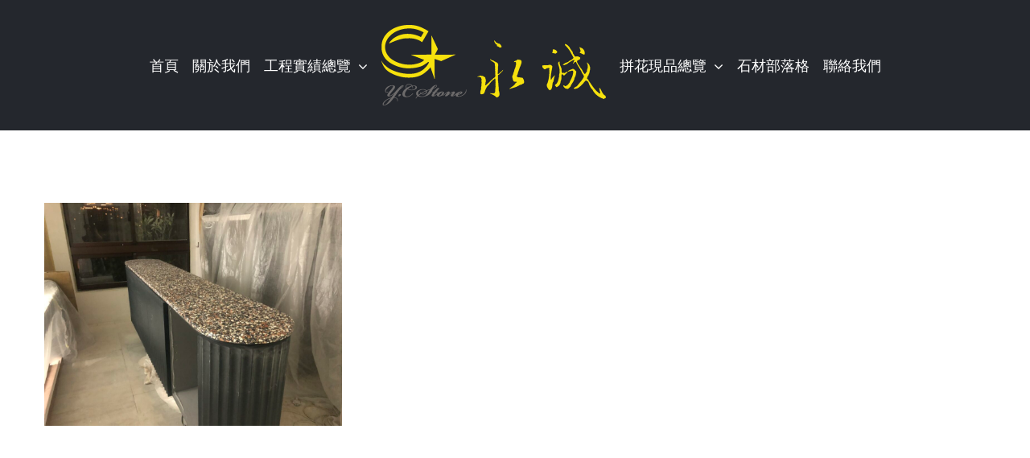

--- FILE ---
content_type: text/html; charset=UTF-8
request_url: https://yc-chen.com/portfolio_category/%E8%B8%A2%E8%85%B3/
body_size: 10295
content:
<!DOCTYPE html>
<html class="avada-html-layout-wide avada-html-header-position-top avada-html-is-archive" lang="zh-TW" prefix="og: http://ogp.me/ns# fb: http://ogp.me/ns/fb#">
<head>
	<meta http-equiv="X-UA-Compatible" content="IE=edge" />
	<meta http-equiv="Content-Type" content="text/html; charset=utf-8"/>
	<meta name="viewport" content="width=device-width, initial-scale=1" />
	<meta name='robots' content='index, follow, max-image-preview:large, max-snippet:-1, max-video-preview:-1' />

	<!-- This site is optimized with the Yoast SEO plugin v21.0 - https://yoast.com/wordpress/plugins/seo/ -->
	<title>踢腳 Archives - 永誠石材</title>
	<link rel="canonical" href="https://yc-chen.com/portfolio_category/踢腳/" />
	<meta property="og:locale" content="zh_TW" />
	<meta property="og:type" content="article" />
	<meta property="og:title" content="踢腳 Archives - 永誠石材" />
	<meta property="og:url" content="https://yc-chen.com/portfolio_category/踢腳/" />
	<meta property="og:site_name" content="永誠石材" />
	<meta property="og:image" content="https://yc-chen.com/wp-content/uploads/2020/07/db65f06871b41c070d8f402f81149565.jpg" />
	<meta property="og:image:width" content="1400" />
	<meta property="og:image:height" content="922" />
	<meta property="og:image:type" content="image/jpeg" />
	<meta name="twitter:card" content="summary_large_image" />
	<script type="application/ld+json" class="yoast-schema-graph">{"@context":"https://schema.org","@graph":[{"@type":"CollectionPage","@id":"https://yc-chen.com/portfolio_category/%e8%b8%a2%e8%85%b3/","url":"https://yc-chen.com/portfolio_category/%e8%b8%a2%e8%85%b3/","name":"踢腳 Archives - 永誠石材","isPartOf":{"@id":"https://yc-chen.com/#website"},"primaryImageOfPage":{"@id":"https://yc-chen.com/portfolio_category/%e8%b8%a2%e8%85%b3/#primaryimage"},"image":{"@id":"https://yc-chen.com/portfolio_category/%e8%b8%a2%e8%85%b3/#primaryimage"},"thumbnailUrl":"https://yc-chen.com/wp-content/uploads/2021/06/IMG_8738-e1624937946956.jpg","breadcrumb":{"@id":"https://yc-chen.com/portfolio_category/%e8%b8%a2%e8%85%b3/#breadcrumb"},"inLanguage":"zh-TW"},{"@type":"ImageObject","inLanguage":"zh-TW","@id":"https://yc-chen.com/portfolio_category/%e8%b8%a2%e8%85%b3/#primaryimage","url":"https://yc-chen.com/wp-content/uploads/2021/06/IMG_8738-e1624937946956.jpg","contentUrl":"https://yc-chen.com/wp-content/uploads/2021/06/IMG_8738-e1624937946956.jpg","width":1067,"height":800,"caption":"水磨石檯面"},{"@type":"BreadcrumbList","@id":"https://yc-chen.com/portfolio_category/%e8%b8%a2%e8%85%b3/#breadcrumb","itemListElement":[{"@type":"ListItem","position":1,"name":"Home","item":"https://yc-chen.com/"},{"@type":"ListItem","position":2,"name":"踢腳"}]},{"@type":"WebSite","@id":"https://yc-chen.com/#website","url":"https://yc-chen.com/","name":"永誠石材","description":"最用心的石材加工廠","publisher":{"@id":"https://yc-chen.com/#organization"},"potentialAction":[{"@type":"SearchAction","target":{"@type":"EntryPoint","urlTemplate":"https://yc-chen.com/?s={search_term_string}"},"query-input":"required name=search_term_string"}],"inLanguage":"zh-TW"},{"@type":"Organization","@id":"https://yc-chen.com/#organization","name":"永誠石材˙","url":"https://yc-chen.com/","logo":{"@type":"ImageObject","inLanguage":"zh-TW","@id":"https://yc-chen.com/#/schema/logo/image/","url":"https://yc-chen.com/wp-content/uploads/2019/04/logo.png","contentUrl":"https://yc-chen.com/wp-content/uploads/2019/04/logo.png","width":200,"height":200,"caption":"永誠石材˙"},"image":{"@id":"https://yc-chen.com/#/schema/logo/image/"},"sameAs":["https://www.facebook.com/yc.stome/","https://www.instagram.com/chen.c4872/"]}]}</script>
	<!-- / Yoast SEO plugin. -->


<link rel='dns-prefetch' href='//js.hs-scripts.com' />
<link rel="alternate" type="application/rss+xml" title="訂閱《永誠石材》&raquo; 資訊提供" href="https://yc-chen.com/feed/" />
<link rel="alternate" type="application/rss+xml" title="訂閱《永誠石材》&raquo; 留言的資訊提供" href="https://yc-chen.com/comments/feed/" />
					<link rel="shortcut icon" href="https://yc-chen.com/wp-content/uploads/2019/04/favicon.ico" type="image/x-icon" />
		
		
		
				<link rel="alternate" type="application/rss+xml" title="訂閱《永誠石材》&raquo; Portfolio Categories〈踢腳〉的資訊提供" href="https://yc-chen.com/portfolio_category/%e8%b8%a2%e8%85%b3/feed/" />
<link rel='stylesheet' id='layerslider-css' href='https://yc-chen.com/wp-content/plugins/LayerSlider/assets/static/layerslider/css/layerslider.css?ver=7.8.0' type='text/css' media='all' />
<link rel='stylesheet' id='recent-posts-widget-with-thumbnails-public-style-css' href='https://yc-chen.com/wp-content/plugins/recent-posts-widget-with-thumbnails/public.css?ver=7.1.1' type='text/css' media='all' />
<link rel='stylesheet' id='fusion-dynamic-css-css' href='https://yc-chen.com/wp-content/uploads/fusion-styles/91c6acf33cc1d108c1ad01e77ab88668.min.css?ver=3.9.2' type='text/css' media='all' />
<script type='text/javascript' src='https://yc-chen.com/wp-includes/js/jquery/jquery.min.js?ver=3.7.0' id='jquery-core-js'></script>
<script type='text/javascript' id='layerslider-utils-js-extra'>
/* <![CDATA[ */
var LS_Meta = {"v":"7.8.0","fixGSAP":"1"};
/* ]]> */
</script>
<script type='text/javascript' src='https://yc-chen.com/wp-content/plugins/LayerSlider/assets/static/layerslider/js/layerslider.utils.js?ver=7.8.0' id='layerslider-utils-js'></script>
<script type='text/javascript' src='https://yc-chen.com/wp-content/plugins/LayerSlider/assets/static/layerslider/js/layerslider.kreaturamedia.jquery.js?ver=7.8.0' id='layerslider-js'></script>
<script type='text/javascript' src='https://yc-chen.com/wp-content/plugins/LayerSlider/assets/static/layerslider/js/layerslider.transitions.js?ver=7.8.0' id='layerslider-transitions-js'></script>
<script type='text/javascript' src='https://yc-chen.com/wp-content/plugins/revslider/public/assets/js/rbtools.min.js?ver=6.6.15' async id='tp-tools-js'></script>
<script type='text/javascript' src='https://yc-chen.com/wp-content/plugins/revslider/public/assets/js/rs6.min.js?ver=6.6.15' async id='revmin-js'></script>
<meta name="generator" content="Powered by LayerSlider 7.8.0 - Build Heros, Sliders, and Popups. Create Animations and Beautiful, Rich Web Content as Easy as Never Before on WordPress." />
<!-- LayerSlider updates and docs at: https://layerslider.com -->
<link rel="https://api.w.org/" href="https://yc-chen.com/wp-json/" /><link rel="alternate" type="application/json" href="https://yc-chen.com/wp-json/wp/v2/portfolio_category/323" /><link rel="EditURI" type="application/rsd+xml" title="RSD" href="https://yc-chen.com/xmlrpc.php?rsd" />
<meta name="generator" content="WordPress 6.3.7" />
			<!-- DO NOT COPY THIS SNIPPET! Start of Page Analytics Tracking for HubSpot WordPress plugin v10.2.3-->
			<script type="text/javascript" class="hsq-set-content-id" data-content-id="listing-page">
				var _hsq = _hsq || [];
				_hsq.push(["setContentType", "listing-page"]);
			</script>
			<!-- DO NOT COPY THIS SNIPPET! End of Page Analytics Tracking for HubSpot WordPress plugin -->
					<link rel="manifest" href="https://yc-chen.com/wp-json/wp/v2/web-app-manifest">
		<meta name="theme-color" content="#fff">
						<meta name="apple-mobile-web-app-capable" content="yes">
				<meta name="mobile-web-app-capable" content="yes">

				<link rel="apple-touch-startup-image" href="https://yc-chen.com/wp-content/uploads/2019/04/cropped-logo-1-192x192.png">

				<meta name="apple-mobile-web-app-title" content="永誠石材">
		<meta name="application-name" content="永誠石材">
		<style type="text/css" id="css-fb-visibility">@media screen and (max-width: 640px){.fusion-no-small-visibility{display:none !important;}body .sm-text-align-center{text-align:center !important;}body .sm-text-align-left{text-align:left !important;}body .sm-text-align-right{text-align:right !important;}body .sm-flex-align-center{justify-content:center !important;}body .sm-flex-align-flex-start{justify-content:flex-start !important;}body .sm-flex-align-flex-end{justify-content:flex-end !important;}body .sm-mx-auto{margin-left:auto !important;margin-right:auto !important;}body .sm-ml-auto{margin-left:auto !important;}body .sm-mr-auto{margin-right:auto !important;}body .fusion-absolute-position-small{position:absolute;top:auto;width:100%;}.awb-sticky.awb-sticky-small{ position: sticky; top: var(--awb-sticky-offset,0); }}@media screen and (min-width: 641px) and (max-width: 1024px){.fusion-no-medium-visibility{display:none !important;}body .md-text-align-center{text-align:center !important;}body .md-text-align-left{text-align:left !important;}body .md-text-align-right{text-align:right !important;}body .md-flex-align-center{justify-content:center !important;}body .md-flex-align-flex-start{justify-content:flex-start !important;}body .md-flex-align-flex-end{justify-content:flex-end !important;}body .md-mx-auto{margin-left:auto !important;margin-right:auto !important;}body .md-ml-auto{margin-left:auto !important;}body .md-mr-auto{margin-right:auto !important;}body .fusion-absolute-position-medium{position:absolute;top:auto;width:100%;}.awb-sticky.awb-sticky-medium{ position: sticky; top: var(--awb-sticky-offset,0); }}@media screen and (min-width: 1025px){.fusion-no-large-visibility{display:none !important;}body .lg-text-align-center{text-align:center !important;}body .lg-text-align-left{text-align:left !important;}body .lg-text-align-right{text-align:right !important;}body .lg-flex-align-center{justify-content:center !important;}body .lg-flex-align-flex-start{justify-content:flex-start !important;}body .lg-flex-align-flex-end{justify-content:flex-end !important;}body .lg-mx-auto{margin-left:auto !important;margin-right:auto !important;}body .lg-ml-auto{margin-left:auto !important;}body .lg-mr-auto{margin-right:auto !important;}body .fusion-absolute-position-large{position:absolute;top:auto;width:100%;}.awb-sticky.awb-sticky-large{ position: sticky; top: var(--awb-sticky-offset,0); }}</style><style type="text/css">.recentcomments a{display:inline !important;padding:0 !important;margin:0 !important;}</style><meta name="generator" content="Powered by Slider Revolution 6.6.15 - responsive, Mobile-Friendly Slider Plugin for WordPress with comfortable drag and drop interface." />
<link rel="icon" href="https://yc-chen.com/wp-content/uploads/2019/04/cropped-logo-1-32x32.png" sizes="32x32" />
<link rel="icon" href="https://yc-chen.com/wp-content/uploads/2019/04/cropped-logo-1-192x192.png" sizes="192x192" />
<link rel="apple-touch-icon" href="https://yc-chen.com/wp-content/uploads/2019/04/cropped-logo-1-180x180.png" />
<meta name="msapplication-TileImage" content="https://yc-chen.com/wp-content/uploads/2019/04/cropped-logo-1-270x270.png" />
<script>function setREVStartSize(e){
			//window.requestAnimationFrame(function() {
				window.RSIW = window.RSIW===undefined ? window.innerWidth : window.RSIW;
				window.RSIH = window.RSIH===undefined ? window.innerHeight : window.RSIH;
				try {
					var pw = document.getElementById(e.c).parentNode.offsetWidth,
						newh;
					pw = pw===0 || isNaN(pw) || (e.l=="fullwidth" || e.layout=="fullwidth") ? window.RSIW : pw;
					e.tabw = e.tabw===undefined ? 0 : parseInt(e.tabw);
					e.thumbw = e.thumbw===undefined ? 0 : parseInt(e.thumbw);
					e.tabh = e.tabh===undefined ? 0 : parseInt(e.tabh);
					e.thumbh = e.thumbh===undefined ? 0 : parseInt(e.thumbh);
					e.tabhide = e.tabhide===undefined ? 0 : parseInt(e.tabhide);
					e.thumbhide = e.thumbhide===undefined ? 0 : parseInt(e.thumbhide);
					e.mh = e.mh===undefined || e.mh=="" || e.mh==="auto" ? 0 : parseInt(e.mh,0);
					if(e.layout==="fullscreen" || e.l==="fullscreen")
						newh = Math.max(e.mh,window.RSIH);
					else{
						e.gw = Array.isArray(e.gw) ? e.gw : [e.gw];
						for (var i in e.rl) if (e.gw[i]===undefined || e.gw[i]===0) e.gw[i] = e.gw[i-1];
						e.gh = e.el===undefined || e.el==="" || (Array.isArray(e.el) && e.el.length==0)? e.gh : e.el;
						e.gh = Array.isArray(e.gh) ? e.gh : [e.gh];
						for (var i in e.rl) if (e.gh[i]===undefined || e.gh[i]===0) e.gh[i] = e.gh[i-1];
											
						var nl = new Array(e.rl.length),
							ix = 0,
							sl;
						e.tabw = e.tabhide>=pw ? 0 : e.tabw;
						e.thumbw = e.thumbhide>=pw ? 0 : e.thumbw;
						e.tabh = e.tabhide>=pw ? 0 : e.tabh;
						e.thumbh = e.thumbhide>=pw ? 0 : e.thumbh;
						for (var i in e.rl) nl[i] = e.rl[i]<window.RSIW ? 0 : e.rl[i];
						sl = nl[0];
						for (var i in nl) if (sl>nl[i] && nl[i]>0) { sl = nl[i]; ix=i;}
						var m = pw>(e.gw[ix]+e.tabw+e.thumbw) ? 1 : (pw-(e.tabw+e.thumbw)) / (e.gw[ix]);
						newh =  (e.gh[ix] * m) + (e.tabh + e.thumbh);
					}
					var el = document.getElementById(e.c);
					if (el!==null && el) el.style.height = newh+"px";
					el = document.getElementById(e.c+"_wrapper");
					if (el!==null && el) {
						el.style.height = newh+"px";
						el.style.display = "block";
					}
				} catch(e){
					console.log("Failure at Presize of Slider:" + e)
				}
			//});
		  };</script>
<style id="kirki-inline-styles"></style>		<script type="text/javascript">
			var doc = document.documentElement;
			doc.setAttribute( 'data-useragent', navigator.userAgent );
		</script>
		<!-- Global site tag (gtag.js) - Google Analytics -->
<script async src="https://www.googletagmanager.com/gtag/js?id=UA-33749315-1"></script>
<script>
  window.dataLayer = window.dataLayer || [];
  function gtag(){dataLayer.push(arguments);}
  gtag('js', new Date());

  gtag('config', 'UA-33749315-1');
</script><style id="wpforms-css-vars-root">
				:root {
					--wpforms-field-border-radius: 3px;
--wpforms-field-background-color: #ffffff;
--wpforms-field-border-color: rgba( 0, 0, 0, 0.25 );
--wpforms-field-text-color: rgba( 0, 0, 0, 0.7 );
--wpforms-label-color: rgba( 0, 0, 0, 0.85 );
--wpforms-label-sublabel-color: rgba( 0, 0, 0, 0.55 );
--wpforms-label-error-color: #d63637;
--wpforms-button-border-radius: 3px;
--wpforms-button-background-color: #066aab;
--wpforms-button-text-color: #ffffff;
--wpforms-field-size-input-height: 43px;
--wpforms-field-size-input-spacing: 15px;
--wpforms-field-size-font-size: 16px;
--wpforms-field-size-line-height: 19px;
--wpforms-field-size-padding-h: 14px;
--wpforms-field-size-checkbox-size: 16px;
--wpforms-field-size-sublabel-spacing: 5px;
--wpforms-field-size-icon-size: 1;
--wpforms-label-size-font-size: 16px;
--wpforms-label-size-line-height: 19px;
--wpforms-label-size-sublabel-font-size: 14px;
--wpforms-label-size-sublabel-line-height: 17px;
--wpforms-button-size-font-size: 17px;
--wpforms-button-size-height: 41px;
--wpforms-button-size-padding-h: 15px;
--wpforms-button-size-margin-top: 10px;

				}
			</style>
	</head>

<body class="archive tax-portfolio_category term-323 fusion-image-hovers fusion-pagination-sizing fusion-button_type-flat fusion-button_span-no fusion-button_gradient-linear avada-image-rollover-circle-yes avada-image-rollover-yes avada-image-rollover-direction-bottom fusion-body ltr fusion-sticky-header no-tablet-sticky-header no-mobile-sticky-header avada-has-rev-slider-styles fusion-disable-outline fusion-sub-menu-fade mobile-logo-pos-left layout-wide-mode avada-has-boxed-modal-shadow-none layout-scroll-offset-full avada-has-zero-margin-offset-top fusion-top-header menu-text-align-left mobile-menu-design-modern fusion-show-pagination-text fusion-header-layout-v7 avada-responsive avada-footer-fx-none avada-menu-highlight-style-bar fusion-search-form-classic fusion-main-menu-search-overlay fusion-avatar-square avada-dropdown-styles avada-blog-layout-medium avada-blog-archive-layout-medium avada-header-shadow-no avada-menu-icon-position-left avada-has-megamenu-shadow avada-has-mainmenu-dropdown-divider avada-has-breadcrumb-mobile-hidden avada-has-titlebar-hide avada-has-pagination-padding avada-flyout-menu-direction-fade avada-ec-views-v1" data-awb-post-id="3741">
		<a class="skip-link screen-reader-text" href="#content">Skip to content</a>

	<div id="boxed-wrapper">
		
		<div id="wrapper" class="fusion-wrapper">
			<div id="home" style="position:relative;top:-1px;"></div>
							
					
			<header class="fusion-header-wrapper">
				<div class="fusion-header-v7 fusion-logo-alignment fusion-logo-left fusion-sticky-menu- fusion-sticky-logo- fusion-mobile-logo-1  fusion-mobile-menu-design-modern">
					<div class="fusion-header-sticky-height"></div>
<div class="fusion-header" >
	<div class="fusion-row fusion-middle-logo-menu">
				<nav class="fusion-main-menu fusion-main-menu-sticky" aria-label="Main Menu"><div class="fusion-overlay-search">		<form role="search" class="searchform fusion-search-form  fusion-search-form-classic" method="get" action="https://yc-chen.com/">
			<div class="fusion-search-form-content">

				
				<div class="fusion-search-field search-field">
					<label><span class="screen-reader-text">搜索結果：</span>
													<input type="search" value="" name="s" class="s" placeholder="搜索..." required aria-required="true" aria-label="搜索..."/>
											</label>
				</div>
				<div class="fusion-search-button search-button">
					<input type="submit" class="fusion-search-submit searchsubmit" aria-label="搜尋" value="&#xf002;" />
									</div>

				
			</div>


			
		</form>
		<div class="fusion-search-spacer"></div><a href="#" role="button" aria-label="Close Search" class="fusion-close-search"></a></div><ul id="menu-architecture-main-menu" class="fusion-menu fusion-middle-logo-ul"><li  id="menu-item-1337"  class="menu-item menu-item-type-post_type menu-item-object-page menu-item-home menu-item-1337"  data-item-id="1337"><a  href="https://yc-chen.com/" class="fusion-top-level-link fusion-bar-highlight"><span class="menu-text">首頁</span></a></li><li  id="menu-item-1336"  class="menu-item menu-item-type-post_type menu-item-object-page menu-item-1336"  data-item-id="1336"><a  href="https://yc-chen.com/%e7%9f%b3%e6%9d%90%e5%8a%a0%e5%b7%a5%e5%bb%a0/" class="fusion-top-level-link fusion-bar-highlight"><span class="menu-text">關於我們</span></a></li><li  id="menu-item-1335"  class="menu-item menu-item-type-post_type menu-item-object-page menu-item-has-children menu-item-1335 fusion-dropdown-menu"  data-item-id="1335"><a  href="https://yc-chen.com/%e7%9f%b3%e6%9d%90%e5%b7%a5%e7%a8%8b/" class="fusion-top-level-link fusion-bar-highlight"><span class="menu-text">工程實績總覽</span> <span class="fusion-caret"><i class="fusion-dropdown-indicator" aria-hidden="true"></i></span></a><ul class="sub-menu"><li  id="menu-item-628"  class="menu-item menu-item-type-post_type menu-item-object-page menu-item-628 fusion-dropdown-submenu" ><a  href="https://yc-chen.com/%e7%9f%b3%e6%9d%90%e5%b7%a5%e7%a8%8b/%e7%9f%b3%e6%9d%90%e5%bb%ba%e7%af%89%e5%a4%96%e7%89%86/" class="fusion-bar-highlight"><span>建築外牆</span></a></li><li  id="menu-item-650"  class="menu-item menu-item-type-post_type menu-item-object-page menu-item-650 fusion-dropdown-submenu" ><a  href="https://yc-chen.com/%e7%9f%b3%e6%9d%90%e5%b7%a5%e7%a8%8b/%e6%88%b6%e5%a4%96%e7%9f%b3%e6%9d%90/" class="fusion-bar-highlight"><span>戶外騎樓或中庭</span></a></li><li  id="menu-item-1656"  class="menu-item menu-item-type-post_type menu-item-object-page menu-item-1656 fusion-dropdown-submenu" ><a  href="https://yc-chen.com/%e7%9f%b3%e6%9d%90%e5%b7%a5%e7%a8%8b/%e7%9f%b3%e6%9d%90%e9%9b%bb%e8%a6%96%e7%89%86/" class="fusion-bar-highlight"><span>電視牆</span></a></li><li  id="menu-item-652"  class="menu-item menu-item-type-post_type menu-item-object-page menu-item-652 fusion-dropdown-submenu" ><a  href="https://yc-chen.com/%e7%9f%b3%e6%9d%90%e5%b7%a5%e7%a8%8b/interior-design/" class="fusion-bar-highlight"><span>室內地坪、樓梯</span></a></li><li  id="menu-item-649"  class="menu-item menu-item-type-post_type menu-item-object-page menu-item-649 fusion-dropdown-submenu" ><a  href="https://yc-chen.com/%e7%9f%b3%e6%9d%90%e5%b7%a5%e7%a8%8b/%e6%b5%b4%e5%ae%a4%e6%88%96%e6%aa%af%e9%9d%a2/" class="fusion-bar-highlight"><span>浴室或檯面</span></a></li><li  id="menu-item-651"  class="menu-item menu-item-type-post_type menu-item-object-page menu-item-651 fusion-dropdown-submenu" ><a  href="https://yc-chen.com/%e7%9f%b3%e6%9d%90%e5%b7%a5%e7%a8%8b/%e5%a4%a7%e7%90%86%e7%9f%b3%e6%8b%bc%e8%8a%b1/" class="fusion-bar-highlight"><span>石材拼花</span></a></li></ul></li>	<li class="fusion-middle-logo-menu-logo fusion-logo" data-margin-top="31px" data-margin-bottom="31px" data-margin-left="0px" data-margin-right="0px">
			<a class="fusion-logo-link"  href="https://yc-chen.com/" >

						<!-- standard logo -->
			<img src="https://yc-chen.com/wp-content/uploads/2019/04/LOGO3.png" srcset="https://yc-chen.com/wp-content/uploads/2019/04/LOGO3.png 1x, https://yc-chen.com/wp-content/uploads/2019/04/LOGO3.png 2x" width="558" height="200" style="max-height:200px;height:auto;" alt="永誠石材 Logo" data-retina_logo_url="https://yc-chen.com/wp-content/uploads/2019/04/LOGO3.png" class="fusion-standard-logo" />

											<!-- mobile logo -->
				<img src="https://yc-chen.com/wp-content/uploads/2019/04/LOGO3-300x108.png" srcset="https://yc-chen.com/wp-content/uploads/2019/04/LOGO3-300x108.png 1x, https://yc-chen.com/wp-content/uploads/2019/04/LOGO3-300x108.png 2x" width="300" height="108" style="max-height:108px;height:auto;" alt="永誠石材 Logo" data-retina_logo_url="https://yc-chen.com/wp-content/uploads/2019/04/LOGO3-300x108.png" class="fusion-mobile-logo" />
			
					</a>
		</li><li  id="menu-item-1325"  class="menu-item menu-item-type-post_type menu-item-object-page menu-item-has-children menu-item-1325 fusion-dropdown-menu"  data-item-id="1325"><a  href="https://yc-chen.com/%e7%9f%b3%e6%9d%90%e6%8b%bc%e8%8a%b1/" class="fusion-top-level-link fusion-bar-highlight"><span class="menu-text">拼花現品總覽</span> <span class="fusion-caret"><i class="fusion-dropdown-indicator" aria-hidden="true"></i></span></a><ul class="sub-menu"><li  id="menu-item-3639"  class="menu-item menu-item-type-post_type menu-item-object-page menu-item-3639 fusion-dropdown-submenu" ><a  href="https://yc-chen.com/%e7%9f%b3%e6%9d%90%e6%8b%bc%e8%8a%b1/%e6%96%b9%e5%9e%8b%e6%8b%bc%e8%8a%b1%e7%8f%be%e5%93%81/" class="fusion-bar-highlight"><span>方型拼花現品</span></a></li><li  id="menu-item-3640"  class="menu-item menu-item-type-post_type menu-item-object-page menu-item-3640 fusion-dropdown-submenu" ><a  href="https://yc-chen.com/%e7%9f%b3%e6%9d%90%e6%8b%bc%e8%8a%b1/%e5%9c%93%e5%bd%a2%e6%8b%bc%e8%8a%b1%e7%8f%be%e5%93%81/" class="fusion-bar-highlight"><span>圓形拼花現品</span></a></li></ul></li><li  id="menu-item-454"  class="menu-item menu-item-type-post_type menu-item-object-page current_page_parent menu-item-454"  data-item-id="454"><a  href="https://yc-chen.com/%e7%9f%b3%e6%9d%90%e9%83%a8%e8%90%bd%e6%a0%bc/" class="fusion-top-level-link fusion-bar-highlight"><span class="menu-text">石材部落格</span></a></li><li  id="menu-item-1324"  class="menu-item menu-item-type-post_type menu-item-object-page menu-item-1324"  data-item-id="1324"><a  href="https://yc-chen.com/%e6%b0%b8%e8%aa%a0/" class="fusion-top-level-link fusion-bar-highlight"><span class="menu-text">聯絡我們</span></a></li></ul></nav>	<div class="fusion-mobile-menu-icons">
							<a href="#" class="fusion-icon awb-icon-bars" aria-label="Toggle mobile menu" aria-expanded="false"></a>
		
		
		
			</div>

<nav class="fusion-mobile-nav-holder fusion-mobile-menu-text-align-left" aria-label="Main Menu Mobile"></nav>

					</div>
</div>
				</div>
				<div class="fusion-clearfix"></div>
			</header>
								
							<div id="sliders-container" class="fusion-slider-visibility">
					</div>
				
					
							
			
						<main id="main" class="clearfix ">
				<div class="fusion-row" style="">
	<section id="content" class=" full-width" style="width: 100%;">
		
<div class="fusion-portfolio fusion-portfolio-archive fusion-portfolio-layout-grid fusion-portfolio-three fusion-portfolio-rollover fusion-portfolio-paging-infinite">

		
	<div class="fusion-portfolio-wrapper" data-picturesize="auto" data-pages="1" style="margin:calc(var(--portfolio_archive_column_spacing) / -2);">

		
					
							
				<article class="fusion-portfolio-post post-3741  fusion-col-spacing" style="padding:calc(var(--portfolio_archive_column_spacing) / 2);">

										
																			<div  class="fusion-image-wrapper" aria-haspopup="true">
				<img width="1067" height="800" src="data:image/svg+xml,%3Csvg%20xmlns%3D%27http%3A%2F%2Fwww.w3.org%2F2000%2Fsvg%27%20width%3D%271067%27%20height%3D%27800%27%20viewBox%3D%270%200%201067%20800%27%3E%3Crect%20width%3D%271067%27%20height%3D%27800%27%20fill-opacity%3D%220%22%2F%3E%3C%2Fsvg%3E" class="attachment-full size-full lazyload wp-post-image" alt="水磨石檯面" decoding="async" fetchpriority="high" data-orig-src="https://yc-chen.com/wp-content/uploads/2021/06/IMG_8738-e1624937946956.jpg" /><div class="fusion-rollover">
	<div class="fusion-rollover-content">

														<a class="fusion-rollover-link" href="https://yc-chen.com/portfolio/%e4%bb%81%e7%be%8e%e8%87%bb%e9%82%b8-%e6%b0%b4%e7%a3%a8%e7%9f%b3%e6%aa%af%e9%9d%a2%e8%88%87%e8%b8%a2%e8%85%b3/">仁美臻邸 &#8211; 水磨石檯面與踢腳</a>
			
														
								
													<div class="fusion-rollover-sep"></div>
				
																		<a class="fusion-rollover-gallery" href="https://yc-chen.com/wp-content/uploads/2021/06/IMG_8738-e1624937946956.jpg" data-id="3741" data-rel="iLightbox[gallery]" data-title="IMG_8738" data-caption="水磨石檯面">
						Gallery					</a>
														
		
												<h4 class="fusion-rollover-title">
					<a class="fusion-rollover-title-link" href="https://yc-chen.com/portfolio/%e4%bb%81%e7%be%8e%e8%87%bb%e9%82%b8-%e6%b0%b4%e7%a3%a8%e7%9f%b3%e6%aa%af%e9%9d%a2%e8%88%87%e8%b8%a2%e8%85%b3/">
						仁美臻邸 &#8211; 水磨石檯面與踢腳					</a>
				</h4>
			
								
		
						<a class="fusion-link-wrapper" href="https://yc-chen.com/portfolio/%e4%bb%81%e7%be%8e%e8%87%bb%e9%82%b8-%e6%b0%b4%e7%a3%a8%e7%9f%b3%e6%aa%af%e9%9d%a2%e8%88%87%e8%b8%a2%e8%85%b3/" aria-label="踢腳"></a>
	</div>
</div>
</div>

						
																			<span class="entry-title rich-snippet-hidden">仁美臻邸 &#8211; 水磨石檯面與踢腳</span><span class="vcard rich-snippet-hidden"><span class="fn"><a href="https://yc-chen.com/author/kirchhoff17/" title="「kirchhoff17」的文章" rel="author">kirchhoff17</a></span></span><span class="updated rich-snippet-hidden">2021-06-29T14:30:12+08:00</span>													
										
				</article><!-- end portfolio-post -->

					
	</div><!-- end portfolio-wrapper -->

				
	</div><!-- end fusion-portfolio -->
	</section>
							
					</div>  <!-- fusion-row -->
				</main>  <!-- #main -->
				
				
								
					
		<div class="fusion-footer">
					
	<footer class="fusion-footer-widget-area fusion-widget-area fusion-footer-widget-area-center">
		<div class="fusion-row">
			<div class="fusion-columns fusion-columns-2 fusion-widget-area">
				
																									<div class="fusion-column col-lg-6 col-md-6 col-sm-6">
													</div>
																										<div class="fusion-column fusion-column-last col-lg-6 col-md-6 col-sm-6">
													</div>
																																													
				<div class="fusion-clearfix"></div>
			</div> <!-- fusion-columns -->
		</div> <!-- fusion-row -->
	</footer> <!-- fusion-footer-widget-area -->

	
	<footer id="footer" class="fusion-footer-copyright-area fusion-footer-copyright-center">
		<div class="fusion-row">
			<div class="fusion-copyright-content">

				<div class="fusion-copyright-notice">
		<div>
		<span style="line-height:30px !important;"> Copyright © 2012 - <script>document.write(new Date().getFullYear());</script> |    YONG CHENG MARBLE COMPANY.   |   All Rights Reserved   |   </span>	</div>
</div>

			</div> <!-- fusion-fusion-copyright-content -->
		</div> <!-- fusion-row -->
	</footer> <!-- #footer -->
		</div> <!-- fusion-footer -->

		
					
												</div> <!-- wrapper -->
		</div> <!-- #boxed-wrapper -->
				<a class="fusion-one-page-text-link fusion-page-load-link" tabindex="-1" href="#" aria-hidden="true">Page load link</a>

		<div class="avada-footer-scripts">
			
		<script>
			window.RS_MODULES = window.RS_MODULES || {};
			window.RS_MODULES.modules = window.RS_MODULES.modules || {};
			window.RS_MODULES.waiting = window.RS_MODULES.waiting || [];
			window.RS_MODULES.defered = false;
			window.RS_MODULES.moduleWaiting = window.RS_MODULES.moduleWaiting || {};
			window.RS_MODULES.type = 'compiled';
		</script>
			<script type="module">
		import { Workbox } from "https:\/\/yc-chen.com\/wp-content\/plugins\/pwa\/wp-includes\/js\/workbox-v6.5.3\/workbox-window.prod.js";

		if ( 'serviceWorker' in navigator ) {
			window.wp = window.wp || {};
			window.wp.serviceWorkerWindow = new Workbox(
				"https:\/\/yc-chen.com\/wp.serviceworker",
				{"scope":"\/"}			);
			window.wp.serviceWorkerWindow.register();
		}
	</script>
	<link rel='stylesheet' id='rs-plugin-settings-css' href='https://yc-chen.com/wp-content/plugins/revslider/public/assets/css/rs6.css?ver=6.6.15' type='text/css' media='all' />
<style id='rs-plugin-settings-inline-css' type='text/css'>
#rs-demo-id {}
</style>
<script type='text/javascript' src='https://yc-chen.com/wp-content/plugins/contact-form-7/includes/swv/js/index.js?ver=5.7.5.1' id='swv-js'></script>
<script type='text/javascript' id='contact-form-7-js-extra'>
/* <![CDATA[ */
var wpcf7 = {"api":{"root":"https:\/\/yc-chen.com\/wp-json\/","namespace":"contact-form-7\/v1"},"cached":"1"};
/* ]]> */
</script>
<script type='text/javascript' src='https://yc-chen.com/wp-content/plugins/contact-form-7/includes/js/index.js?ver=5.7.5.1' id='contact-form-7-js'></script>
<script type='text/javascript' id='leadin-script-loader-js-js-extra'>
/* <![CDATA[ */
var leadin_wordpress = {"userRole":"visitor","pageType":"archive","leadinPluginVersion":"10.2.3"};
/* ]]> */
</script>
<script type='text/javascript' src='https://js.hs-scripts.com/8058504.js?integration=WordPress&#038;ver=10.2.3' async defer id='hs-script-loader'></script>
<script type='text/javascript' src='https://yc-chen.com/wp-content/uploads/fusion-scripts/eff8a087ccab0f73e9ef265e45805fc2.min.js?ver=3.9.2' id='fusion-scripts-js'></script>
		</div>

			<section class="to-top-container to-top-right" aria-labelledby="awb-to-top-label">
		<a href="#" id="toTop" class="fusion-top-top-link">
			<span id="awb-to-top-label" class="screen-reader-text">Go to Top</span>
		</a>
	</section>
		</body>
</html>
